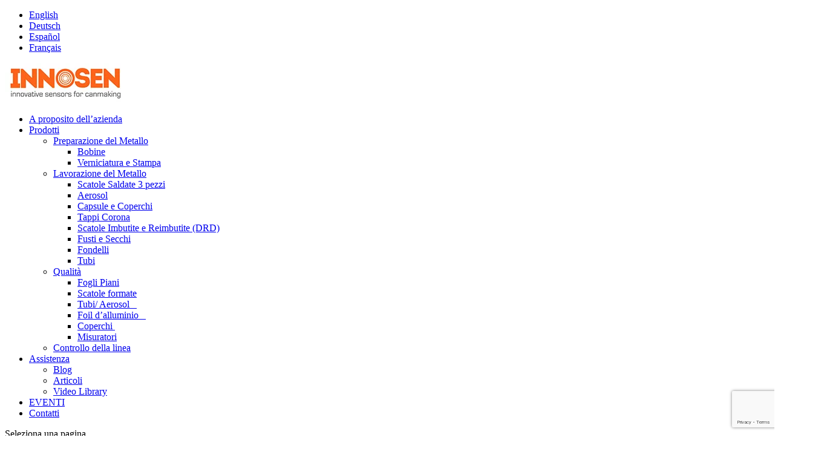

--- FILE ---
content_type: text/html; charset=utf-8
request_url: https://www.google.com/recaptcha/api2/anchor?ar=1&k=6LeC3IMUAAAAAAvU-sz2ou0E0oRibRC35x9wDt3E&co=aHR0cHM6Ly93d3cuaW5ub3Nlbi5jb206NDQz&hl=en&v=PoyoqOPhxBO7pBk68S4YbpHZ&size=invisible&anchor-ms=20000&execute-ms=30000&cb=12be0rxtlgvm
body_size: 48768
content:
<!DOCTYPE HTML><html dir="ltr" lang="en"><head><meta http-equiv="Content-Type" content="text/html; charset=UTF-8">
<meta http-equiv="X-UA-Compatible" content="IE=edge">
<title>reCAPTCHA</title>
<style type="text/css">
/* cyrillic-ext */
@font-face {
  font-family: 'Roboto';
  font-style: normal;
  font-weight: 400;
  font-stretch: 100%;
  src: url(//fonts.gstatic.com/s/roboto/v48/KFO7CnqEu92Fr1ME7kSn66aGLdTylUAMa3GUBHMdazTgWw.woff2) format('woff2');
  unicode-range: U+0460-052F, U+1C80-1C8A, U+20B4, U+2DE0-2DFF, U+A640-A69F, U+FE2E-FE2F;
}
/* cyrillic */
@font-face {
  font-family: 'Roboto';
  font-style: normal;
  font-weight: 400;
  font-stretch: 100%;
  src: url(//fonts.gstatic.com/s/roboto/v48/KFO7CnqEu92Fr1ME7kSn66aGLdTylUAMa3iUBHMdazTgWw.woff2) format('woff2');
  unicode-range: U+0301, U+0400-045F, U+0490-0491, U+04B0-04B1, U+2116;
}
/* greek-ext */
@font-face {
  font-family: 'Roboto';
  font-style: normal;
  font-weight: 400;
  font-stretch: 100%;
  src: url(//fonts.gstatic.com/s/roboto/v48/KFO7CnqEu92Fr1ME7kSn66aGLdTylUAMa3CUBHMdazTgWw.woff2) format('woff2');
  unicode-range: U+1F00-1FFF;
}
/* greek */
@font-face {
  font-family: 'Roboto';
  font-style: normal;
  font-weight: 400;
  font-stretch: 100%;
  src: url(//fonts.gstatic.com/s/roboto/v48/KFO7CnqEu92Fr1ME7kSn66aGLdTylUAMa3-UBHMdazTgWw.woff2) format('woff2');
  unicode-range: U+0370-0377, U+037A-037F, U+0384-038A, U+038C, U+038E-03A1, U+03A3-03FF;
}
/* math */
@font-face {
  font-family: 'Roboto';
  font-style: normal;
  font-weight: 400;
  font-stretch: 100%;
  src: url(//fonts.gstatic.com/s/roboto/v48/KFO7CnqEu92Fr1ME7kSn66aGLdTylUAMawCUBHMdazTgWw.woff2) format('woff2');
  unicode-range: U+0302-0303, U+0305, U+0307-0308, U+0310, U+0312, U+0315, U+031A, U+0326-0327, U+032C, U+032F-0330, U+0332-0333, U+0338, U+033A, U+0346, U+034D, U+0391-03A1, U+03A3-03A9, U+03B1-03C9, U+03D1, U+03D5-03D6, U+03F0-03F1, U+03F4-03F5, U+2016-2017, U+2034-2038, U+203C, U+2040, U+2043, U+2047, U+2050, U+2057, U+205F, U+2070-2071, U+2074-208E, U+2090-209C, U+20D0-20DC, U+20E1, U+20E5-20EF, U+2100-2112, U+2114-2115, U+2117-2121, U+2123-214F, U+2190, U+2192, U+2194-21AE, U+21B0-21E5, U+21F1-21F2, U+21F4-2211, U+2213-2214, U+2216-22FF, U+2308-230B, U+2310, U+2319, U+231C-2321, U+2336-237A, U+237C, U+2395, U+239B-23B7, U+23D0, U+23DC-23E1, U+2474-2475, U+25AF, U+25B3, U+25B7, U+25BD, U+25C1, U+25CA, U+25CC, U+25FB, U+266D-266F, U+27C0-27FF, U+2900-2AFF, U+2B0E-2B11, U+2B30-2B4C, U+2BFE, U+3030, U+FF5B, U+FF5D, U+1D400-1D7FF, U+1EE00-1EEFF;
}
/* symbols */
@font-face {
  font-family: 'Roboto';
  font-style: normal;
  font-weight: 400;
  font-stretch: 100%;
  src: url(//fonts.gstatic.com/s/roboto/v48/KFO7CnqEu92Fr1ME7kSn66aGLdTylUAMaxKUBHMdazTgWw.woff2) format('woff2');
  unicode-range: U+0001-000C, U+000E-001F, U+007F-009F, U+20DD-20E0, U+20E2-20E4, U+2150-218F, U+2190, U+2192, U+2194-2199, U+21AF, U+21E6-21F0, U+21F3, U+2218-2219, U+2299, U+22C4-22C6, U+2300-243F, U+2440-244A, U+2460-24FF, U+25A0-27BF, U+2800-28FF, U+2921-2922, U+2981, U+29BF, U+29EB, U+2B00-2BFF, U+4DC0-4DFF, U+FFF9-FFFB, U+10140-1018E, U+10190-1019C, U+101A0, U+101D0-101FD, U+102E0-102FB, U+10E60-10E7E, U+1D2C0-1D2D3, U+1D2E0-1D37F, U+1F000-1F0FF, U+1F100-1F1AD, U+1F1E6-1F1FF, U+1F30D-1F30F, U+1F315, U+1F31C, U+1F31E, U+1F320-1F32C, U+1F336, U+1F378, U+1F37D, U+1F382, U+1F393-1F39F, U+1F3A7-1F3A8, U+1F3AC-1F3AF, U+1F3C2, U+1F3C4-1F3C6, U+1F3CA-1F3CE, U+1F3D4-1F3E0, U+1F3ED, U+1F3F1-1F3F3, U+1F3F5-1F3F7, U+1F408, U+1F415, U+1F41F, U+1F426, U+1F43F, U+1F441-1F442, U+1F444, U+1F446-1F449, U+1F44C-1F44E, U+1F453, U+1F46A, U+1F47D, U+1F4A3, U+1F4B0, U+1F4B3, U+1F4B9, U+1F4BB, U+1F4BF, U+1F4C8-1F4CB, U+1F4D6, U+1F4DA, U+1F4DF, U+1F4E3-1F4E6, U+1F4EA-1F4ED, U+1F4F7, U+1F4F9-1F4FB, U+1F4FD-1F4FE, U+1F503, U+1F507-1F50B, U+1F50D, U+1F512-1F513, U+1F53E-1F54A, U+1F54F-1F5FA, U+1F610, U+1F650-1F67F, U+1F687, U+1F68D, U+1F691, U+1F694, U+1F698, U+1F6AD, U+1F6B2, U+1F6B9-1F6BA, U+1F6BC, U+1F6C6-1F6CF, U+1F6D3-1F6D7, U+1F6E0-1F6EA, U+1F6F0-1F6F3, U+1F6F7-1F6FC, U+1F700-1F7FF, U+1F800-1F80B, U+1F810-1F847, U+1F850-1F859, U+1F860-1F887, U+1F890-1F8AD, U+1F8B0-1F8BB, U+1F8C0-1F8C1, U+1F900-1F90B, U+1F93B, U+1F946, U+1F984, U+1F996, U+1F9E9, U+1FA00-1FA6F, U+1FA70-1FA7C, U+1FA80-1FA89, U+1FA8F-1FAC6, U+1FACE-1FADC, U+1FADF-1FAE9, U+1FAF0-1FAF8, U+1FB00-1FBFF;
}
/* vietnamese */
@font-face {
  font-family: 'Roboto';
  font-style: normal;
  font-weight: 400;
  font-stretch: 100%;
  src: url(//fonts.gstatic.com/s/roboto/v48/KFO7CnqEu92Fr1ME7kSn66aGLdTylUAMa3OUBHMdazTgWw.woff2) format('woff2');
  unicode-range: U+0102-0103, U+0110-0111, U+0128-0129, U+0168-0169, U+01A0-01A1, U+01AF-01B0, U+0300-0301, U+0303-0304, U+0308-0309, U+0323, U+0329, U+1EA0-1EF9, U+20AB;
}
/* latin-ext */
@font-face {
  font-family: 'Roboto';
  font-style: normal;
  font-weight: 400;
  font-stretch: 100%;
  src: url(//fonts.gstatic.com/s/roboto/v48/KFO7CnqEu92Fr1ME7kSn66aGLdTylUAMa3KUBHMdazTgWw.woff2) format('woff2');
  unicode-range: U+0100-02BA, U+02BD-02C5, U+02C7-02CC, U+02CE-02D7, U+02DD-02FF, U+0304, U+0308, U+0329, U+1D00-1DBF, U+1E00-1E9F, U+1EF2-1EFF, U+2020, U+20A0-20AB, U+20AD-20C0, U+2113, U+2C60-2C7F, U+A720-A7FF;
}
/* latin */
@font-face {
  font-family: 'Roboto';
  font-style: normal;
  font-weight: 400;
  font-stretch: 100%;
  src: url(//fonts.gstatic.com/s/roboto/v48/KFO7CnqEu92Fr1ME7kSn66aGLdTylUAMa3yUBHMdazQ.woff2) format('woff2');
  unicode-range: U+0000-00FF, U+0131, U+0152-0153, U+02BB-02BC, U+02C6, U+02DA, U+02DC, U+0304, U+0308, U+0329, U+2000-206F, U+20AC, U+2122, U+2191, U+2193, U+2212, U+2215, U+FEFF, U+FFFD;
}
/* cyrillic-ext */
@font-face {
  font-family: 'Roboto';
  font-style: normal;
  font-weight: 500;
  font-stretch: 100%;
  src: url(//fonts.gstatic.com/s/roboto/v48/KFO7CnqEu92Fr1ME7kSn66aGLdTylUAMa3GUBHMdazTgWw.woff2) format('woff2');
  unicode-range: U+0460-052F, U+1C80-1C8A, U+20B4, U+2DE0-2DFF, U+A640-A69F, U+FE2E-FE2F;
}
/* cyrillic */
@font-face {
  font-family: 'Roboto';
  font-style: normal;
  font-weight: 500;
  font-stretch: 100%;
  src: url(//fonts.gstatic.com/s/roboto/v48/KFO7CnqEu92Fr1ME7kSn66aGLdTylUAMa3iUBHMdazTgWw.woff2) format('woff2');
  unicode-range: U+0301, U+0400-045F, U+0490-0491, U+04B0-04B1, U+2116;
}
/* greek-ext */
@font-face {
  font-family: 'Roboto';
  font-style: normal;
  font-weight: 500;
  font-stretch: 100%;
  src: url(//fonts.gstatic.com/s/roboto/v48/KFO7CnqEu92Fr1ME7kSn66aGLdTylUAMa3CUBHMdazTgWw.woff2) format('woff2');
  unicode-range: U+1F00-1FFF;
}
/* greek */
@font-face {
  font-family: 'Roboto';
  font-style: normal;
  font-weight: 500;
  font-stretch: 100%;
  src: url(//fonts.gstatic.com/s/roboto/v48/KFO7CnqEu92Fr1ME7kSn66aGLdTylUAMa3-UBHMdazTgWw.woff2) format('woff2');
  unicode-range: U+0370-0377, U+037A-037F, U+0384-038A, U+038C, U+038E-03A1, U+03A3-03FF;
}
/* math */
@font-face {
  font-family: 'Roboto';
  font-style: normal;
  font-weight: 500;
  font-stretch: 100%;
  src: url(//fonts.gstatic.com/s/roboto/v48/KFO7CnqEu92Fr1ME7kSn66aGLdTylUAMawCUBHMdazTgWw.woff2) format('woff2');
  unicode-range: U+0302-0303, U+0305, U+0307-0308, U+0310, U+0312, U+0315, U+031A, U+0326-0327, U+032C, U+032F-0330, U+0332-0333, U+0338, U+033A, U+0346, U+034D, U+0391-03A1, U+03A3-03A9, U+03B1-03C9, U+03D1, U+03D5-03D6, U+03F0-03F1, U+03F4-03F5, U+2016-2017, U+2034-2038, U+203C, U+2040, U+2043, U+2047, U+2050, U+2057, U+205F, U+2070-2071, U+2074-208E, U+2090-209C, U+20D0-20DC, U+20E1, U+20E5-20EF, U+2100-2112, U+2114-2115, U+2117-2121, U+2123-214F, U+2190, U+2192, U+2194-21AE, U+21B0-21E5, U+21F1-21F2, U+21F4-2211, U+2213-2214, U+2216-22FF, U+2308-230B, U+2310, U+2319, U+231C-2321, U+2336-237A, U+237C, U+2395, U+239B-23B7, U+23D0, U+23DC-23E1, U+2474-2475, U+25AF, U+25B3, U+25B7, U+25BD, U+25C1, U+25CA, U+25CC, U+25FB, U+266D-266F, U+27C0-27FF, U+2900-2AFF, U+2B0E-2B11, U+2B30-2B4C, U+2BFE, U+3030, U+FF5B, U+FF5D, U+1D400-1D7FF, U+1EE00-1EEFF;
}
/* symbols */
@font-face {
  font-family: 'Roboto';
  font-style: normal;
  font-weight: 500;
  font-stretch: 100%;
  src: url(//fonts.gstatic.com/s/roboto/v48/KFO7CnqEu92Fr1ME7kSn66aGLdTylUAMaxKUBHMdazTgWw.woff2) format('woff2');
  unicode-range: U+0001-000C, U+000E-001F, U+007F-009F, U+20DD-20E0, U+20E2-20E4, U+2150-218F, U+2190, U+2192, U+2194-2199, U+21AF, U+21E6-21F0, U+21F3, U+2218-2219, U+2299, U+22C4-22C6, U+2300-243F, U+2440-244A, U+2460-24FF, U+25A0-27BF, U+2800-28FF, U+2921-2922, U+2981, U+29BF, U+29EB, U+2B00-2BFF, U+4DC0-4DFF, U+FFF9-FFFB, U+10140-1018E, U+10190-1019C, U+101A0, U+101D0-101FD, U+102E0-102FB, U+10E60-10E7E, U+1D2C0-1D2D3, U+1D2E0-1D37F, U+1F000-1F0FF, U+1F100-1F1AD, U+1F1E6-1F1FF, U+1F30D-1F30F, U+1F315, U+1F31C, U+1F31E, U+1F320-1F32C, U+1F336, U+1F378, U+1F37D, U+1F382, U+1F393-1F39F, U+1F3A7-1F3A8, U+1F3AC-1F3AF, U+1F3C2, U+1F3C4-1F3C6, U+1F3CA-1F3CE, U+1F3D4-1F3E0, U+1F3ED, U+1F3F1-1F3F3, U+1F3F5-1F3F7, U+1F408, U+1F415, U+1F41F, U+1F426, U+1F43F, U+1F441-1F442, U+1F444, U+1F446-1F449, U+1F44C-1F44E, U+1F453, U+1F46A, U+1F47D, U+1F4A3, U+1F4B0, U+1F4B3, U+1F4B9, U+1F4BB, U+1F4BF, U+1F4C8-1F4CB, U+1F4D6, U+1F4DA, U+1F4DF, U+1F4E3-1F4E6, U+1F4EA-1F4ED, U+1F4F7, U+1F4F9-1F4FB, U+1F4FD-1F4FE, U+1F503, U+1F507-1F50B, U+1F50D, U+1F512-1F513, U+1F53E-1F54A, U+1F54F-1F5FA, U+1F610, U+1F650-1F67F, U+1F687, U+1F68D, U+1F691, U+1F694, U+1F698, U+1F6AD, U+1F6B2, U+1F6B9-1F6BA, U+1F6BC, U+1F6C6-1F6CF, U+1F6D3-1F6D7, U+1F6E0-1F6EA, U+1F6F0-1F6F3, U+1F6F7-1F6FC, U+1F700-1F7FF, U+1F800-1F80B, U+1F810-1F847, U+1F850-1F859, U+1F860-1F887, U+1F890-1F8AD, U+1F8B0-1F8BB, U+1F8C0-1F8C1, U+1F900-1F90B, U+1F93B, U+1F946, U+1F984, U+1F996, U+1F9E9, U+1FA00-1FA6F, U+1FA70-1FA7C, U+1FA80-1FA89, U+1FA8F-1FAC6, U+1FACE-1FADC, U+1FADF-1FAE9, U+1FAF0-1FAF8, U+1FB00-1FBFF;
}
/* vietnamese */
@font-face {
  font-family: 'Roboto';
  font-style: normal;
  font-weight: 500;
  font-stretch: 100%;
  src: url(//fonts.gstatic.com/s/roboto/v48/KFO7CnqEu92Fr1ME7kSn66aGLdTylUAMa3OUBHMdazTgWw.woff2) format('woff2');
  unicode-range: U+0102-0103, U+0110-0111, U+0128-0129, U+0168-0169, U+01A0-01A1, U+01AF-01B0, U+0300-0301, U+0303-0304, U+0308-0309, U+0323, U+0329, U+1EA0-1EF9, U+20AB;
}
/* latin-ext */
@font-face {
  font-family: 'Roboto';
  font-style: normal;
  font-weight: 500;
  font-stretch: 100%;
  src: url(//fonts.gstatic.com/s/roboto/v48/KFO7CnqEu92Fr1ME7kSn66aGLdTylUAMa3KUBHMdazTgWw.woff2) format('woff2');
  unicode-range: U+0100-02BA, U+02BD-02C5, U+02C7-02CC, U+02CE-02D7, U+02DD-02FF, U+0304, U+0308, U+0329, U+1D00-1DBF, U+1E00-1E9F, U+1EF2-1EFF, U+2020, U+20A0-20AB, U+20AD-20C0, U+2113, U+2C60-2C7F, U+A720-A7FF;
}
/* latin */
@font-face {
  font-family: 'Roboto';
  font-style: normal;
  font-weight: 500;
  font-stretch: 100%;
  src: url(//fonts.gstatic.com/s/roboto/v48/KFO7CnqEu92Fr1ME7kSn66aGLdTylUAMa3yUBHMdazQ.woff2) format('woff2');
  unicode-range: U+0000-00FF, U+0131, U+0152-0153, U+02BB-02BC, U+02C6, U+02DA, U+02DC, U+0304, U+0308, U+0329, U+2000-206F, U+20AC, U+2122, U+2191, U+2193, U+2212, U+2215, U+FEFF, U+FFFD;
}
/* cyrillic-ext */
@font-face {
  font-family: 'Roboto';
  font-style: normal;
  font-weight: 900;
  font-stretch: 100%;
  src: url(//fonts.gstatic.com/s/roboto/v48/KFO7CnqEu92Fr1ME7kSn66aGLdTylUAMa3GUBHMdazTgWw.woff2) format('woff2');
  unicode-range: U+0460-052F, U+1C80-1C8A, U+20B4, U+2DE0-2DFF, U+A640-A69F, U+FE2E-FE2F;
}
/* cyrillic */
@font-face {
  font-family: 'Roboto';
  font-style: normal;
  font-weight: 900;
  font-stretch: 100%;
  src: url(//fonts.gstatic.com/s/roboto/v48/KFO7CnqEu92Fr1ME7kSn66aGLdTylUAMa3iUBHMdazTgWw.woff2) format('woff2');
  unicode-range: U+0301, U+0400-045F, U+0490-0491, U+04B0-04B1, U+2116;
}
/* greek-ext */
@font-face {
  font-family: 'Roboto';
  font-style: normal;
  font-weight: 900;
  font-stretch: 100%;
  src: url(//fonts.gstatic.com/s/roboto/v48/KFO7CnqEu92Fr1ME7kSn66aGLdTylUAMa3CUBHMdazTgWw.woff2) format('woff2');
  unicode-range: U+1F00-1FFF;
}
/* greek */
@font-face {
  font-family: 'Roboto';
  font-style: normal;
  font-weight: 900;
  font-stretch: 100%;
  src: url(//fonts.gstatic.com/s/roboto/v48/KFO7CnqEu92Fr1ME7kSn66aGLdTylUAMa3-UBHMdazTgWw.woff2) format('woff2');
  unicode-range: U+0370-0377, U+037A-037F, U+0384-038A, U+038C, U+038E-03A1, U+03A3-03FF;
}
/* math */
@font-face {
  font-family: 'Roboto';
  font-style: normal;
  font-weight: 900;
  font-stretch: 100%;
  src: url(//fonts.gstatic.com/s/roboto/v48/KFO7CnqEu92Fr1ME7kSn66aGLdTylUAMawCUBHMdazTgWw.woff2) format('woff2');
  unicode-range: U+0302-0303, U+0305, U+0307-0308, U+0310, U+0312, U+0315, U+031A, U+0326-0327, U+032C, U+032F-0330, U+0332-0333, U+0338, U+033A, U+0346, U+034D, U+0391-03A1, U+03A3-03A9, U+03B1-03C9, U+03D1, U+03D5-03D6, U+03F0-03F1, U+03F4-03F5, U+2016-2017, U+2034-2038, U+203C, U+2040, U+2043, U+2047, U+2050, U+2057, U+205F, U+2070-2071, U+2074-208E, U+2090-209C, U+20D0-20DC, U+20E1, U+20E5-20EF, U+2100-2112, U+2114-2115, U+2117-2121, U+2123-214F, U+2190, U+2192, U+2194-21AE, U+21B0-21E5, U+21F1-21F2, U+21F4-2211, U+2213-2214, U+2216-22FF, U+2308-230B, U+2310, U+2319, U+231C-2321, U+2336-237A, U+237C, U+2395, U+239B-23B7, U+23D0, U+23DC-23E1, U+2474-2475, U+25AF, U+25B3, U+25B7, U+25BD, U+25C1, U+25CA, U+25CC, U+25FB, U+266D-266F, U+27C0-27FF, U+2900-2AFF, U+2B0E-2B11, U+2B30-2B4C, U+2BFE, U+3030, U+FF5B, U+FF5D, U+1D400-1D7FF, U+1EE00-1EEFF;
}
/* symbols */
@font-face {
  font-family: 'Roboto';
  font-style: normal;
  font-weight: 900;
  font-stretch: 100%;
  src: url(//fonts.gstatic.com/s/roboto/v48/KFO7CnqEu92Fr1ME7kSn66aGLdTylUAMaxKUBHMdazTgWw.woff2) format('woff2');
  unicode-range: U+0001-000C, U+000E-001F, U+007F-009F, U+20DD-20E0, U+20E2-20E4, U+2150-218F, U+2190, U+2192, U+2194-2199, U+21AF, U+21E6-21F0, U+21F3, U+2218-2219, U+2299, U+22C4-22C6, U+2300-243F, U+2440-244A, U+2460-24FF, U+25A0-27BF, U+2800-28FF, U+2921-2922, U+2981, U+29BF, U+29EB, U+2B00-2BFF, U+4DC0-4DFF, U+FFF9-FFFB, U+10140-1018E, U+10190-1019C, U+101A0, U+101D0-101FD, U+102E0-102FB, U+10E60-10E7E, U+1D2C0-1D2D3, U+1D2E0-1D37F, U+1F000-1F0FF, U+1F100-1F1AD, U+1F1E6-1F1FF, U+1F30D-1F30F, U+1F315, U+1F31C, U+1F31E, U+1F320-1F32C, U+1F336, U+1F378, U+1F37D, U+1F382, U+1F393-1F39F, U+1F3A7-1F3A8, U+1F3AC-1F3AF, U+1F3C2, U+1F3C4-1F3C6, U+1F3CA-1F3CE, U+1F3D4-1F3E0, U+1F3ED, U+1F3F1-1F3F3, U+1F3F5-1F3F7, U+1F408, U+1F415, U+1F41F, U+1F426, U+1F43F, U+1F441-1F442, U+1F444, U+1F446-1F449, U+1F44C-1F44E, U+1F453, U+1F46A, U+1F47D, U+1F4A3, U+1F4B0, U+1F4B3, U+1F4B9, U+1F4BB, U+1F4BF, U+1F4C8-1F4CB, U+1F4D6, U+1F4DA, U+1F4DF, U+1F4E3-1F4E6, U+1F4EA-1F4ED, U+1F4F7, U+1F4F9-1F4FB, U+1F4FD-1F4FE, U+1F503, U+1F507-1F50B, U+1F50D, U+1F512-1F513, U+1F53E-1F54A, U+1F54F-1F5FA, U+1F610, U+1F650-1F67F, U+1F687, U+1F68D, U+1F691, U+1F694, U+1F698, U+1F6AD, U+1F6B2, U+1F6B9-1F6BA, U+1F6BC, U+1F6C6-1F6CF, U+1F6D3-1F6D7, U+1F6E0-1F6EA, U+1F6F0-1F6F3, U+1F6F7-1F6FC, U+1F700-1F7FF, U+1F800-1F80B, U+1F810-1F847, U+1F850-1F859, U+1F860-1F887, U+1F890-1F8AD, U+1F8B0-1F8BB, U+1F8C0-1F8C1, U+1F900-1F90B, U+1F93B, U+1F946, U+1F984, U+1F996, U+1F9E9, U+1FA00-1FA6F, U+1FA70-1FA7C, U+1FA80-1FA89, U+1FA8F-1FAC6, U+1FACE-1FADC, U+1FADF-1FAE9, U+1FAF0-1FAF8, U+1FB00-1FBFF;
}
/* vietnamese */
@font-face {
  font-family: 'Roboto';
  font-style: normal;
  font-weight: 900;
  font-stretch: 100%;
  src: url(//fonts.gstatic.com/s/roboto/v48/KFO7CnqEu92Fr1ME7kSn66aGLdTylUAMa3OUBHMdazTgWw.woff2) format('woff2');
  unicode-range: U+0102-0103, U+0110-0111, U+0128-0129, U+0168-0169, U+01A0-01A1, U+01AF-01B0, U+0300-0301, U+0303-0304, U+0308-0309, U+0323, U+0329, U+1EA0-1EF9, U+20AB;
}
/* latin-ext */
@font-face {
  font-family: 'Roboto';
  font-style: normal;
  font-weight: 900;
  font-stretch: 100%;
  src: url(//fonts.gstatic.com/s/roboto/v48/KFO7CnqEu92Fr1ME7kSn66aGLdTylUAMa3KUBHMdazTgWw.woff2) format('woff2');
  unicode-range: U+0100-02BA, U+02BD-02C5, U+02C7-02CC, U+02CE-02D7, U+02DD-02FF, U+0304, U+0308, U+0329, U+1D00-1DBF, U+1E00-1E9F, U+1EF2-1EFF, U+2020, U+20A0-20AB, U+20AD-20C0, U+2113, U+2C60-2C7F, U+A720-A7FF;
}
/* latin */
@font-face {
  font-family: 'Roboto';
  font-style: normal;
  font-weight: 900;
  font-stretch: 100%;
  src: url(//fonts.gstatic.com/s/roboto/v48/KFO7CnqEu92Fr1ME7kSn66aGLdTylUAMa3yUBHMdazQ.woff2) format('woff2');
  unicode-range: U+0000-00FF, U+0131, U+0152-0153, U+02BB-02BC, U+02C6, U+02DA, U+02DC, U+0304, U+0308, U+0329, U+2000-206F, U+20AC, U+2122, U+2191, U+2193, U+2212, U+2215, U+FEFF, U+FFFD;
}

</style>
<link rel="stylesheet" type="text/css" href="https://www.gstatic.com/recaptcha/releases/PoyoqOPhxBO7pBk68S4YbpHZ/styles__ltr.css">
<script nonce="mc8mw9PNDBPt1A85ZGvUiw" type="text/javascript">window['__recaptcha_api'] = 'https://www.google.com/recaptcha/api2/';</script>
<script type="text/javascript" src="https://www.gstatic.com/recaptcha/releases/PoyoqOPhxBO7pBk68S4YbpHZ/recaptcha__en.js" nonce="mc8mw9PNDBPt1A85ZGvUiw">
      
    </script></head>
<body><div id="rc-anchor-alert" class="rc-anchor-alert"></div>
<input type="hidden" id="recaptcha-token" value="[base64]">
<script type="text/javascript" nonce="mc8mw9PNDBPt1A85ZGvUiw">
      recaptcha.anchor.Main.init("[\x22ainput\x22,[\x22bgdata\x22,\x22\x22,\[base64]/[base64]/MjU1Ong/[base64]/[base64]/[base64]/[base64]/[base64]/[base64]/[base64]/[base64]/[base64]/[base64]/[base64]/[base64]/[base64]/[base64]/[base64]\\u003d\x22,\[base64]\x22,\[base64]/[base64]/CrcK/wqzDp8ODcCFzwoLCpms/VMO9OwNEw49SwqHCj07ChmjDsUzCjcOnwosEw4prwqHCgMOaV8OIdAPCh8K4wqY7w5JWw7dZw59Rw4QTwqRaw5QrBUJXw4I2G2Uedy/[base64]/aBPCtMKfw6s6woTCn8KOwowiwqtjw4p5DMKvw4M0W8Kjw4AdPXHDvTtOMDjCkFvCkAoHw5vCiR7DgsKEw4rCkh8qU8KkZVcJfsOdccO6wofDtcO3w5Igw5vCnsO1WHzDnFNLwo3Do253RMK4woNWwpvCjT/[base64]/[base64]/[base64]/DpcKhw5bCp8KMQCLCr8K5MMKDw7IwJ3RCIS/[base64]/CqRZydcKlwozDhcOVwoAKw5tTS8Odw5BQA8O0asOAwpPCpBs/wpvCgcO2CMKCwqNFAEEYwr5ww7XCscObwqHCuArCnsO+bF7DpMOcwonCtmItw4YXwp1JS8KJw7M/wqfChyY4Xitrwp/DgGLCsG9bwpcEw7rDscOBCMKFwq9cw6AwLsO2wqQ3w6MTw67DgQ3CiMKkw7oESxwzwpk0B1/[base64]/[base64]/DjcK9CiDChijCssKiFh3DpsOWw6fChG5gGMOaVSPDq8KoaMO9dMKWw5E2wqJcwozCucKEwqnCuMK/wr8kwrnCt8O5wp3DuEHDgnVQRjpGYRxIw6pxA8Odwo1XworDqictI3jCqVAiw4Y1wrxPw5HDsQDCrGAew4HCkWsQwpHDtRzDvVNxwrdow6wqw74zTVbCgcKHUcOKwrjCm8OpwqxUwrVMRg4oDCpicE/Cqls0b8OQwrLCtyUkFyrDjy8GbMKuw6jCksKZSsKXw7hgw4x/wrnCt0RLw7J4HxNQay92IcO/[base64]/Ctwkew7Agw4RLw6MBwoLCknHCogTDkMKDTwnCm8OrfnDDr8KZMXbDicKWbmBWVnJ9w6vDvBIfwqgGw6hvw546w7JJcwPChHktG8Kcwr/CtsOuYMKvVC3DvEA1w74uwojCisOLY1xtw5DDq8KaBETDocKnw6nDpW7DqsKvwpsSasKfwo9HIDvDqMKuw4TCiBnClXHDoMKTJybCs8KFWiHCv8KEw4omwobCrSpbwrjCuF/[base64]/woHDtUHCmXd7esO1Ui5fw43DlG4gw5ItCMKcw7fCgcOmCsKMw4fDnXzDnGxSw4ltwonDhsOTwph/WMKow5LDgcKFw6IGI8OvesOnMA/CumPChsK+w5JRTMOaPcK/w5EDCMKowo7CgQIXwrzDkAvDvlgoTxcIwqMveMOhwqPDrn/CisKtwozCjlVeIMOQHsKYSUPCpiHClCNpAgvDpA1hPMOYUCnDvMOtw45hNGfDk1TDjSPCpMK2MMKOOcOPw6jDmcOZw6INI0EvwpvDs8OBJMOZDAArw7wuw6vDmyg5w7/ChcKzwqLCusK0w40TClBFNsOnesOjw7rCjcKJJxbDucOKw64/b8KcwrtGw7cnw7XCh8OZa8KQD2BmVMKgZ17Cs8OHKH1Rw78Lw6JIIMOTXcKnQwtWw5Mfw6HCn8Kwai7DvMKXwofDoW0IX8OHbEADPcOKOj/CkcOYVsKnfMO2A2LCnybChMOlY0wYdw1rwoI3bQtPw5TCnzXClRTDpSvCvClAFcOcHVg5w6guwovDhcKaw5fDjMKtZx5Qw7zDkDdOw50mYCYJRjvDmhXCnEbDrMOxwrMBwoXDksOjwqxoJTscTcOOw4nCmgjDp0bCvMKHZMKkwqTDlnHDoMKAesKBw5IzQUF/JsKYw7J4DUzDrMOcH8ODw4rDtmVuWijCqWQJwqp5wq/[base64]/DkcOyC8OZHnzCh3ktTkEOScOyeMKjwoAHFsO2wrXChhUlw6jCvsOaw6PDmMKTw6LChcKHd8OEWcOxw5VaZ8KHw71JJcOEw5/[base64]/DvcKNYFvCuitJw4/DhsKcCUjDssOBwr4+wqkiMsKndMKISmnCi3LDmmY7w7VUP3HCrsOJwovCrMOqw7DCmcOpwpAAwoRdwqjDpMKbwp7CvcOxwrNsw7XDgBfCp0Ikw5TCsMKDwq/DhsKhwonCh8OqAm7Ck8K5YV4LLcKyF8KJKzDCjMK9w5lBw63Cu8Oow4HCizECUMKrLMOiwoLCg8K4bgzCrisDw6TCosK7w7fDscKywpN+woAKwrHCg8OHw5DDsMOYIcOwQmPDtMKJNcORS2fDoMOjI3jCtMOtf0bCpsK1bsOeYsOiwqgkw5FJwrs0wo/DsRXDhMOKSsKSwqnDtBXDhDQVITDCmn47XHXDgRjCnk/DsTbDvMK8w6d1w4DCl8Obwp4kw6AOdE8WwqsFFMOTasOINcKtwosCwrtIw6/Dik3DgMKOFMKow6/CncOFwqVGHHLCrR3CmcOzwqTDnQkGLAVGwo5WJMOXw6MjfMOuwqRGwph7V8OTHSBuwrnDssKSAcOXw45zOhrCiTzDlAbDo39eUw3CsC3Dn8KVSwUew4NGw4jCtRpbbwEtcMKTJTnClsOSc8Ogwqw0TMKzw41wwr7DksOSwrwhw5JCw6UhU8Kiw5AzKnzDtC0Cwos/w6nCm8OZIjcIU8OSMRzDjnzCmxhcCw01wrVVwqDDmSrDjDLDnXFTwpXCjkjCgE5cwpNWw4DChDPCj8Kjw4AaUmg+EcKbw4vCtMORwrXClcOYw4LDpXp+cMK5wrkhw5zCssKtDXQhwqXDoxZ+fsKuw7/[base64]/CqcKowrPCssK+NcOKOMOKAE/CtmgEbMK4wpLDqcKiwobDn8KOw792wrp6w5/DkMKaScKVwpbCvU3CmcKGZXnDm8O9wrA3PQfCrsKCBMOwJ8K3w6PCuMKtQg7CoBTClsKJw5dhwrJZw4pgZlx4OQkvw4fCmhbDrFh8UjcTw7ppc1M7F8OhZGV5w6Z3TCgpw7UpfcKpLcKcOj3ClVLDusOdw4vDj2vCh8ORFhIxPWfCnsK4w7HDtMKDQ8OWA8O/w6/Cr13Du8KaBhXCpcKjHcOAwonDn8OdHjTCmzTColzDlsODU8OWQ8OJV8OEwqM3RcK2wqLDm8OqSCnClR0+wqnClg9wwqdyw6jDjsKgw4YAKcONwr/DlUvDsGTDuMKTLV1YRMO3w4PDrMOBPENyw6HCvMK5wrBgAMOew6jDjFZQw5HDpAkywrzDqjUlwqthE8Kiwqo7w4d0CsOmZGTCvhJCYsK+w5nCpMOmw43Cv8Ojw4V/cBrCosOOwpfCtmgXcsO9wrVFUcOawoVSTsO5woHDuFEywp4ywqzCsHx0T8Obw67DtsO4JsOKwofDlMKpYcOywp/ClzBweG4HSyvCpsO2wrZUMsO0BEdUw6/DunvDvQ/[base64]/CsA7DkR8ke8KXwqvDgMKrw7wVcsOsBcOQw6TCm8K3KXvDt8ONwr05wrV/[base64]/w5LCoHoKw7kcPsK6cwXCosKhw5cURMOif0PDo2gmfnhoesKowotAaSPCkHHDmQh0PVlkfWnDtsOMwo3DokLCqgV0NiB+wro5L3E9w7HCq8KPwqBlw7V/w67Dt8KGwoAOw74xwqLDpz7CsjLCoMKHwrrDpDrDj1LDncOawrgqwoBewr9gN8ORw4zDny8VecKBw78CVMK6AcK2ScK/[base64]/CgMKvR8OEwpvCq8OrUkLDqzvDlQ/[base64]/wqBNLgvDq8OdJw3DrMKJL8OWwoHDni5TeMKuwrRJw5A/w6JRwrobBE7DjTbDpcKpBsODw5oNcsK5w7PClsKDwq12wrgAX2NIwpDCoMKlHQNOE1HCj8Oqwrkew6QwBiYLw7PCrsOkwqbDqU/Dk8Ovw5UJLsONRnx2ACNgw4bDmX3CmMOAd8OkwpU5w6l/w6sYc3/CmlwtLHEAIVvCgAvDr8OQwr88w57Ci8OMHcOSw50zwo3DklnDkCHDoyZoYi5nH8OePG18wqzCjFJxK8KUw6x6SXDDsmAQw60Tw6lhMiXDshw2w7fDoMKjwrcrP8KOw7EKVRvDrRRaZ3RSwqPDqMKaZWA+w7DDhsKrw5/Ci8KoDsKHw4vDkMOEw7VTw4HCmsO8w6UnwpvCqcONw57DmxBtwrPCtjHDqsKJM1rCkhPDglbCpDhEF8KRElPCtTZMw4Q4w69dwpvDi2MTwptuw7bDr8Klw7xow5/DgMKcFmtQJMKndMOFRcKvwpXChF/DoynChyciwrfCsErDtU4dR8KAw7/Cp8KAw5nCmcOVw47CjsOHdcKywp3Di1zDjwXDmsOLasKDB8KLYihMw7zCjk/Dk8OTGsONQsKHGwUyR8O3G8OuJwLDkz8GcMKqwrHCrMO0w7/[base64]/CgFM3NcOGY2LDncOMwpfCqg/CrGjDtMO8w6TCgHsJTMKuE2HCkjTDkMKBw71Nwp3DmcOwwo0QTVHDhSUbwqEjLcO9an9+UsKqwoZLQsO/wrfDo8OPLm3CjcKgw5jCsBfDhcKDw5/Dr8K3wo08wqtAT1pkw6DCpBdjS8Knw6/[base64]/CncKWwrxGwqfDqcKyw4fDh8OJPAA1wpB3w7ogBgNDw6AdfsOgPMOXwq5iwpRYwpnCo8KAwocAccKRwrPCmsKGMWLDkcKZSnVsw7RHPG/[base64]/Cr8OjK8KWw6xvecKaw5RzWcKQwowtCknCs8OSwo3DsMOnw7IhDh1Swq3Cm2M8XSHDpAEIw4hQwqLDnyl8wrF/Qj5Sw4IpwrfDqsK/w53DmwNpwpMFCMKOw7kFRsKswqLDusKJb8Knw7IBWV0Yw4DDlcOsMT7Dq8Kiw6Z0w7rDnEA8wrFFScKNwrbCucKpDcKfBTzCsVY8YQ/DlsO4U2zDghfDu8KawozCtMO5w6w2WTPCsm/CugAvwqF9EsKcJ8KKCEzDmsOhwooMwpg/[base64]/w5zDnWUVwp3DhcO7w7kMwr4dw5XCncKxMS0/D1TDtHFWU8OWJ8OhdHnCnMOmHA55w4TDu8Oew7bCnCXDpsKGTlYBwo5MwpbCvUvDq8O3w6DCrsKhwovDmcK1wqhPbMKVGmNYwpgcDENuw4sYwq/CqMOewrJqCcKpLsOgAsKZFX/Ci0jDoRYtw5XChsObYA8NR0jDn2wccUTCtsKkYHXCoDfDlirCo3QOwp09bjPDiMOMbcKMw4TCr8Kaw5TCi1MPIMKsWxXCtMK7wrHCtx/Cm0TCqsOsZMObZcK5w78fwo/CiAlsNiZgwqNLwphqLkVVUXokw6M6w6Fuw5PDuxwqKHbCocKHwrtWwpI1w7/CkcO0wp/Dp8KIVcO/dBsww5RUwrsyw5Eyw5xDwqvChz7DuH3CiMODw6ZFHU5zwrvDr8OjeMOfWVcBwp0kJTskRcOucTkiGMKIIMKywpPDpMKVXj/DlsOhHVByQXkJwq/[base64]/AygEwosOwpE9w5cowo/Dsj/[base64]/w7NAbcKPZAR2w6XChmjChcOaN1PCuwrCtiprwpfDpGLCssOQwqjCiwNHdsKbVsKMw7FnasKTw7MBSsKSwoHCvCAlYDtjDUHDrE5mwoQFbAU7XCIXw7ADwo7DrzhPKcOfawfDrQLCkkTDmsKLbMK8w5RMYzg8wpY+d3chY8OSV2MrwqnDtwBAwrNxb8KjPyEAUcOKwr/DqsOrwonChMO1RMOJwrYsUMKCw53DnsOSwo3Dg2USXBbDjGU5wpPCsUzDtD0twodzK8OxwrHCjcOGw6PCoMKPEHTDvn83wqDDtsK8DsOFwq9Ow6/[base64]/SsK5wpBEw7LDhkXDhsOMI8KPSlrDlm7DmsOsE8OCMUUtw7kTNMOlwr0FT8OZIjItwqvCsMOOwrZzwocjU0zDi38FwqLDq8K1wqDCpcKDwoJ7NC7CrMKOBygMw5fDoMKHBnU4BcOdwrnCrD/DocOiA0UowrfCpsKnGcOma3PChcOBw4PDgcKxwq/Djz1mw7VeZwkXw6N2VUUaF3nDl8OFGWDCsmfChk7Cn8OVJxTCkMKaK2vCkm3CoSJQGMOew7LChUDDpw0kE3vDhl/DmcK6w6c3KEAsVsOvQcOUwpbCksOKehTDugLChMKwP8Ocw43CjsKdcjHDtU/DgBtSwqnCpcOtOsOvfDFgfmHCu8KTA8OdNMK5PHfCtsK1dsKzWhPCqSDDrMO6KMK+wqspwrzCm8OKw6HDnRMLYFfDmEEMwp7Cu8KIVMK/wrHDjRjCjcKAwrXDqMKKJEfCv8ObIkVgwo03AyDDp8OJw77DrcKEHHVEw48lw7zDuFlvw6MxTUrCkSpRw6/[base64]/w7QeSsOcw68kwrHDh8OBPMOiGCV2S0PCu8KONSpzb8KHwrgYHsOWw7DDt3U0c8K8CsOcw7vDlTjDvcOWw5olLcKYw5nDny5xwo/DssOOwpYwDQdgcMOSWRHCikoNwpMKw5fCkAXCqgPDgsKmw6spwpHDs3XDjMK5w4LChyzDo8KtbMO+w5dTTHrCisKoTGEHwrY6w5TDmcKWw7/Cp8OASMK5w5txWiHDjsOmD8O5a8OKVsOdwpnCtRPDmsKFw4XCq3h0FnJZw41gf1TCrsKRDCpYH0Ibw6Fnw7/DjMOeczHDgsOySTrCucOow4XCg3PCksKaUsOBbsOvwqFiwooLw7XCrgfCmXbCqsKtw7tfA197JsOWwonChXDDu8KULgvDiVNpwpDCk8OHwqg6w6bCrsOVwqTCkArDjlhnDU/CsEYlIcKyesOlw5EuZcK2EcOlJ3oGw5LDs8O4PzzDksKaw6UPDHfDocOtwp1KwpdycsOmA8KeTQTChVI/K8Knw63ClyBsQcK2FMK6w7doYMOTwpFVRSsrw6grAl7DqsOpw7B4PDjDpXFOASXDqSsOVsOcwpfDox87w5nCh8Kqw5QSDsKJw6HDr8OMBsOyw7/DuDzDnwx+UcKSwqoRw5leN8Kcwos6SsKvw5DDnlxvHj3DiicScmtQw47CuHrCiMKdw4fDoTBxY8KDR1/CrgvDkgjCkFrDginDlsO/w77ChSIkwqkVFsOqwo/CjFbCscOOK8OKw47DqQQGNVXDlcKAw6jDrkMqbXLDq8KQIMOjw7R3worDrMKbXVfCrD3DlTXCnsKfworDk2dvUMOqMsODAsKewoZlwpzCgE/DlcOkw5M/IMKsYcKFcsKSW8Klw6tcw69XwrR7TcOCwpXDisKEw6RpworDoMOnw40Iwo8QwpMdw5HDvXFjw6wlwrXDgcK/wpnCljDCkgHCjx/DnDnDkMOmwp/DmsKpwp9DZwAZAlBMZmnCmSjDoMOowqnDl8K1WsOpw5FWLTfCshsrDQfDqk1EasO0KsO+KQjDj3LDnyzDhHzDowfDvcOXN2sswq/DjMOUMD3CpMKNbcKOwpR+wr/Dk8OPwp3Ct8OWw7TDocOgDsKtWX3DvsK1Zlozw5/DowjChsO6CMKSw7pXwoDDtsOqw6R5w7LCqmYkYcO0w4Q2JWcTa2QfengdWsOyw70GbSnCuhzCuy0xRFbDgcObwppBEVJ8wpY2REclGQp9w4dyw70gwrMuwpXCkQTDjEHClRLDuzzDshNTEjVEWHvCuydjH8O3wonDmmPChsO4Y8O7JsKAw5XDqsKYFsKZw6Njwr/[base64]/DhMKrT0nCqsKWwq3Dk3rDnxDCqyo1w49RSMOTIMOXwrjDmwDDksOuwqplfcKZw6HDqsKaSDsFwqLDny7ChsKgwqBfwok1B8KYBMKCCMOwcQUWw5diDsK/w7LDkm7CjEVmwpHCr8O4PMOiw6B3YMKTcGETwqlKw4NkXMKnQsKXVMOYBHd8wpDDp8ONPmU6WXltNmFaWkjDi0wCDcOWQcO0wrzDg8KRYh5NR8OtAn0/dcKMwrvDiSdSwpcJeg7Cn3VbXkTDr8Olw6rDo8K9BCLCklZeFVzCqkvDhMKaHg7Cng0dwpDChcKmw6LDgCTCs2sUw5/CosOHwo1mwqLCgMOtIsOdKMKgwpnCicODCG8oVX7DnMOWG8Opw5MoMsKgOVXDlcO/HMO+JBfDjk/[base64]/wptgw5jDtMOlKMKrwpxdw70xE2oPwq5/F1XDsiXCu3jDrVjDgiXCgFVkw6fCgxLDtsOGw5TCtyXCr8OZfwh1wo5Qw4E7w43DpcOVTTBtwpMxw4Z6XsKIR8OVdcOsQ0hPUMOzET7DlsKTc8KhdBNxwr3DhMOXw6vDucKmOkshw5keGD/DqUnCrMOEUMKHw6rDpmjDlMKWw7Ilw6ctwqUSw6V1w57CjxZfw7wNZRBmwp3DtcKKw4vCosKtwrzDnsKDw5I7Hn0EYcKkw6oxSG1pWBhRNVDDvMKuwo1PNMOvwpxudcKHBBfCuRHCqMKJwoXCoUknw5DCvQh+CcKWw4/DkmYjBsKcIFPDscOXw5HDpsKlE8O5ZcOAwoXCvRvDqShEIG7Ds8KuE8K/w6vDvE/DjMKaw6VHw7XCvhbCo0vDpcOQcMOdw5Mpe8ORw6PDusOWw4lvwrvDpGbDqDZvTh88FH4/[base64]/[base64]/DrlnDo8Ohw54HYMKKwpwLdsKrDMKHQRHCtMOzGMO1T8Osw5Q6XsKXwpPDpWZGw5Y5KCwzKMKsURDCiEYXBcOhBsOmw6TDgRLChWbDnT8Cw6XCmEwewoXCnAZaNh/DusO6w4EOwpBwNRfCtWkXwoXCsFAHOlrDn8OYw4zDkBtPR8KkwoY8w4PCisOGwqrDvsOoL8O2wpQzDMOPecKERMOCO3UIwq7CrcKpLMKfXBlYUsORGjHDqcOQw5IiehjDjUvCsinCnsO9w7HDmT/CuwjCscO3w7gow5hxw6YdwrrCicO+wpnCqzxzw4hxWGrDv8KLwohOcV4fJzg8aDzDvMORDXM8GRsUPcOiPsOOLcKIdBHCqsOaNQDDkMKqC8Kfw4rDtikqFxMWw7s+X8OWw6/CgAl3UcKULTXCn8O6w6cKwq4ZKsKCJyrDlSDCkAgMw6sEw4TDhcKfwpbCk0YdfUFWYMKRRsOHJ8Kww5TDoilXw7/DnMO/bmk+esOmW8O/[base64]/DqERLTxhcwqnDtBkswqjChjHCh33CrGEbwrxAW8KEw7Exwr1lwqE8FMKewpDCuMKcwpYdXlzDqsKvfBcAXMKObcO/[base64]/CkCNZYcO4fsONGjrDmhwBBsOxBBLCu2vDqXIew585WAzCsjVqw6dqQj/[base64]/CoWvDksOOGcOvw6F3w6fCqMK4w6fDk1bDqRrDpsOkw6rCpEjCsTHCrsO3w5scw7c6wrVIZE4xw7/Ds8Kfw6gYwojDicKCfMOjwr1cIMO5wqdUe3vDpnV0w4cZw4oJw6kQwq3CiMOPPl3Cm2/[base64]/CvArDrcO4IcKNwo5Wwp/CicO7wq/CmsKRP8O1wrDCv3M/[base64]/Cr8OBaGHDv8KNw5kQw7dqwptxLEjDncOtHsKSX8KCX3FkwrTDtAh6LhbCvXNgMcKCAjFrw4vCjsKiBGXDq8KvN8KJw6nDrsOaKcORwoISwq/Du8KXA8OCwonCksK/ZMKRA0LCth3DgQgyd8KHw6XDv8OYw6FJw4IyBMK+w7JhFBrDnx5AC8ONK8KOSh8ww5dzfMOCZ8K9w47CvcKiwoV7SiXCvMOtwoDCoQ7CpBHCqcOqCsKWw7LDlSPDpWHDtkzCunM5wrk9UsO/wrjChsOhw4I2wqHDo8OhSS5Kw6NVU8ORY0Fdwos4w7/ColpGL0rCtyvCmMK7wrlEc8OQwp4vwrggw77Dn8KlDnlEwqnCmlURf8KMCMKnPMOdwrvCmkgmTMKgwqzCnMOtH2lewofDs8OMwrl7bMKPw63ClzgiQ1DDiTLDtcOtw74yw47DksKxwo/DvwjDsGPClS7DisKDwo94w6NwdMKrwqJIZHssfMKUKGspDcOywo8Mw53Cow7DqVnDuV/DqcK1wrnCjnnDv8KNwoTDj1rDhMKtw4fCnQxnw4c3w5UkwpQMVytWAsKqwrA2woTCkcOwwpHDjsKuZC3CsMK1Yk8XUcKsbsO3U8K+w7xVEMKNw4oUDxjDocOOwq3CgXRJwonDsiXDjwLCowUmKHRIwrfCtlDDnsKHU8O/w4sYDsK/[base64]/Cl2U1wo7DnMKLwrfDjBnCusOHMF3DkVjDgFx2KgYiw5AqWMOvBsKEw5DDly3DuHHCgxtvLnAHwrouGMK3wqd2wqgKQFJaFMOfYnzCvcOFAFsow5XCgznCtk3CnjnClVQkX0Aew5Nyw4vDvifCql3DvMOGwocwwrbCmR4LFgxow5/CoHgQMThvB2jCucOvw6g8wo8Rw4YWMcKpIsKaw4ECw5cKQ3/DvcO5w7FAw7jCmTI0wpsab8K1w4jCh8KLZMKwKVvDu8KPw5vDsSI/VGYrwpYsFsKQLMKsWh/DjcKQw4LDvsOGK8OFA14gI2lIw5HCuDtaw6PDs1jCkH0bwoTCjcOiw6/DmhPDocKHHGckPsKHw4HDsnV9wqHDgsOawq3DrsK6HDLCqkxaJQNsaQjChFLCr2rDsn4fwrYMw67DgMK+Xm0IwpTDtsOrw6pifA3DjcKhDsOnS8OxBMKYwpJ/KFkQw7hxw4DDt2rDvcKBRcKqw6fDucKSwozDiwJsexp2w4lWAMKYw6Q2Bh7DuwTDsMOGw5rDusKiw6DCnMK6B2jDg8K9woXCvnfCk8OlBFzCk8OmwrXDjnDCiTItwogRw6rDn8ORBFRNKD3CssO5wrrChcKQA8O6E8OXcMKwXcKnL8OBcSjCsBAcHcO7wp/DnsKow7DCmyY9NsKLwobDv8OcXhUGwqvDgsO7HE3Cul4reQDCpyIMRsOKZzPDngAOVn/CpcK9ZSrCumMxwrF7NsOIUcK4w4nDlcO4woNvwrPCrzLCncKtwpLCqiMwwq/[base64]/wozCp8Ooayhwwq/Cr8OBccOGw7rDmRPCnlLCmsKOworDk8K5LyDDgEfChE/DrsKyBMKbUlpcP3EJworCrSVqw4zDlcKDTcOBw4XDqElMw6p9LcK7w7g+B29+KyrDuErCgxowW8Odw5drEcO7wo42QSXCnXANw5HDpMKLP8KdfsK/EMOAwpfCr8Kiw6NLwr5OWsOcbWrDr1x1w5vDhRXDrEkiw4MDOsOZwot7w4PDk8O4wrtRaxwNwrPCgMOOaH7Cq8KVRMKhw5wmw4UYI8OFGsOnCMK9w6AmUMODIhLDn1svSgklw7fDg04awr/Ds8KQUsKRN8OdwrrDocK8H27DisOZLlIbw7nCisOCHcKCE3HDocK3eQHCuMK5wqA/w4hhw7TDvcOQWD1md8OtQgbDpzRnX8OCCz7CtMKgwppOXW/[base64]/[base64]/Ch0TDjAHDgcOvEsKXw5TDtj3CuwHDlcOScHA6ccOXBMKzc2cXVwd3wo7CmWpDwo/CpMOOwrg0w5/[base64]/w4jCkAMwPGB2bVZQaEkxfMKkesKSwrQXM8OIF8OsP8KyRMOeNsOeJsKDHMOYw6IkwpMYGMOow78eQwEcR35EEsOGeGpsUHdpw5PCisOEw5NNwpM/wooYw5RKFCsiQWvDi8OEw50cGjnDmsKmdcO9w4LDs8OKHcKnBgXDgRjCjSsxwpzCqcOYdAnCpcO8OcKvwpwMwrPDsgspw6p2AkNXw73Cv0bCpMKbT8OWw5TDv8OAwprCqD3DlMKfVMOTwoocwoPDscKgwo/CscKta8KRfWZ8TsKvdR7DqxXCocKqMsOSw6DDucOiOxkMwoHDlsOuw7QAw77ChBrDm8OvwpLDt8Orw5jCgcOcw6sYIhVlEgHDiW8Iw7kIwr4GDHYDYg/DlMOewo3CsSbCtsKrOVLCpUXDvsOlD8OVB1jCqcKfBcOawqJCHGZzAMOiwrx8w6LCoWF3wqfCtcK1HMK/wpIswp40PsOKDiTClcKLIsKQZjFhwonCjcOKKMK+wq4RwohyNjZEw7fCogcBMcKhBsKWbCsYwoQIwqDCucODI8O7w69/JMKvCsKgWiVlwrrDmcK8KMKiPsKyeMOpC8OqUMK9O1YhMMOcw7slw7XDnsKow4Z4fRbCgsO6wpjCiClbS04qwqXDgEEXw4bCqGTCq8Khw7ovIy/[base64]/[base64]/DpXzDuMOxIsOQw6Nlw7ggOsO0wqXDksOuM3jCrWQWFj7CkT1iwodhw4jDkGN8C27DmBsiW8KGFWpew7tQCjBgwqHDlMKjBUo9wrxawp9/w78pO8K2eMOqw4bCjsKlwpnCtMOhw51jwoXDpCFuwrjDmA/[base64]/w54cw7nCoS3DhlvCuyDDrkrCiRnDlMKzTMKibws2w7UvGRt2w4oow4APLsK+MCkMblw2KmhUw63Cn2HCjFjCucOtwqIRwrliwq/DjMK9w4UvUcO0wpjCuMOCOgfCkWDCv8K0wqQXwpcPw503Ck/Cg1V/w6Q7YB/CncOXEsONWGXDqDEZFsOvwrM+QHAEE8O9w4nDhwUqwoTDs8OWw5XChsOnAx9+TcKtwr3CmsOxXyfCgcOGw5DChm3Ci8KjwqLCpcKtw6IWAG/[base64]/ClMOMw5VTw7TDlcKde8O0w5LCocOAwoA9w6zCicKnAQ/DgHQuwqHDq8KceEpFQ8ObQWvDlsKAwrpSw7bDl8KZwr4twrnDplNZw7Vjwrp7w6gPUiHDijvCuWDDl1nCt8OUMUTCi05Ba8KlUT/Ci8O6w6E/OTVnUmZfO8Oqw77CgsO/MVPDrj8ODGAcZ1/CtCJUVDs/RjgzUsKEOHXDtsOqccKCwobDncOzIzh9e2PCuMKbc8O/w5vCtUXDpEbCpsKNworCugluLsKhwqHCpAHCkkrCjsKTwpjCmcOCd00oDlLDqAYwNDwHCMObw6nDqG1HZhVlSX/DvsKJaMOXc8KEP8KoO8O1wrhOKyjDrsOdBR7DmcKtw5o0GcOuw6VUwrPCqUdEwrzDqmgqOMOCacO1VsOUXn/CmWHDtwNxwq3DvUDCjGlxAEjDpcO1P8O8YmzDgHtlasKowpFdcRzDrC0Iw6dcw6jDnsOSwrUpHlHDhDzCix4lw7/DlC0swrfDjntJwpfDjl5nw4/DnwcNwpFUw4ImwrRIw6BRwrFmCsKxwrLDuUDChsO6OMKMPcKZwqTDkhh7VnEyWcKBw4LCj8O6AMKswp88w4MUbw8ZwpzCv0BDw7/[base64]/EsKGw6Y6WcK9w7DDpcO2cMKAw7fCh8KrFUzDmcK/w7YgPDzCvzHDrSANDcOPeWYlwp/ClnHClMK5N2bCjn1Tw5xWwqfCmsK+wp7ChsKVXg7CjgzChMKgw6/CoMOYQMOGw4Y9w7bCqsKpCxE8bw9NVcKNwqbDmm3DgH7DsjAIwph/wpvDl8O1VsK3KFXCr14/[base64]/Ct2JRehgqw6nDpsO0S1/Cg25TFR5KW8OhwqDDqQs4w5Uhw5I/w71/wrLCtcKpaizDkMKXwo46wofDtnQKw79XLFIJbkvCpGvCt2s6w6N0YcO1B1QPw6bCtcO3w5PDoSAHG8OXw6kTfUwnw7rCtcKXwqzCgMOmw7nCl8K7w7HDscKfTEtQwrTCixtkJU/[base64]/DrcK1a8Ksw6Vrw6YnKcKjw53ClsO+wqrDixPDpcKCw4/Du8Kcam/CkFxuacORwrnDmcKywrhbLh9pIUzCpns6woPClGI+w5LCscKxw7fCmcOcwqHDuRLDqcK8w5zDtXbCuXDCk8KMEiJswrlvbTLCoMOsw6bCl1fDmHnDtcOleiRCwqNGw5xjHyYjVCk9YycAEMOrJ8KgDMO+w5XDpDbCg8OpwqICYDYueH/Chi4kw5nClsKyw5rCu3dlwq/CrC5hw4HCmQN6w7sdacKFwqBWPcK2w5Y7QD8fw4bDl3YwJXEuWsK/w6hdUigoIcKVUxzCgMKwNQnDsMKOJsOLewPDhcKHwqZhIcOIwrdbwoDDkC9Cw4bDqSXDgAXChMObw5LCmik7AsOyw6NQRgDCiMKwLDA6w5EJFsOAUh9tTcOmw59dWsKswp/[base64]/CpFHDk2TCuiskwp1pQ07Ci1zCug4xwrzDoMOFNVhSw5oed3rCmsOvw4LCoD/DoB/DjGvCt8KvwoNAw7hWw5/CkHTCq8KiXcKCw4M+eWxCw48dwqFofX95RsKcw6lywqHDiC8cw4/CrXrDhg7Cpm84wpLCjsKGwqrCjS8hw5dkw7pDScOLwp3CocKBwrjCt8O/Lx8Gw63DocKvcz/CkcOEw48nwr3DvcKSw7EVe3PDkcOSDVTCu8OTw6x+e0tXw7lPY8Ogw4LCqMO6OXYKwosBXMOxwpBzJwIdw5pZMRDDn8K3bVLDukd3LsO3wqzCrcOVw7vDisOBw7Jaw7PDh8KYwpJsw6HCosO1wpDCvcKya00ewpvCq8O/w4HCmikVOFpLw5HDnsKJAXHDpyLDpsKtWiTCpcKGRcKwwp3DlcOpw5DCgsKzwotRw7cDwpADw6DDqGzDil3DpH7CrsKMw6PClXNzwrBsNMK7YMKtM8OMwrHCocK3T8KawqdMD1AkesK2dcO9wq8dwrBMIMKew7ogKnV9w5B0XsKXwpI3w73DiV55RD/Ds8Orw6vCk8KlGRbCqsODwpsowrM4wrl8G8O4MHByB8KdW8KqCcKHHj7CkDY5w7fDrwEsw41twq8dwqDCulV6KMO4woDDvUU6w5jCm37CuMKULV7DvcOIJkBfXVcEAsKXwonDkn3CvcOLw6/Dl1fDvMOBcQfDiAhxwoNgw5Frwp7Co8KBwogWRMK9fhHDmB/CjxjClDzCmlo5w6PDj8KVEgA7w4EgWsOKwqArTcO3akJHYsKtNsOlGsKtwq3CnkbDt2YOF8KpIw7CjsOdwqjDn3E7w6lvD8OQBcOtw4fCmRAjw4fDjHB4w57DtcK3woTDjcKjwpHCrWnClw0dw5LDjgTCtcK2ZV4xw5/[base64]/Dm2fCvlHDnzY1w73CssKsw4twb35nw53DiUbCjcKCe2cww4cZRMKHw5ZrwqQ7w4DDh1TDjUJGwoUQwrcOw7jDsMOJwqnDgcKhw6s4acKLw6DCg37Dj8OMVETCoHLCt8K+QQDCicK+SXjCmcOTw4k3FiwXwq/DqDAmUsOudcO9wofCog3CrsK5WsOkw4/DpAp1JQnCgRnDhMObwrV6wojDlsOowprDlxzDnMKfw7TCmzwRwo/CglDDk8KDCycpJynCjMOhXhnCrcKowqUYwpTCslhRwolXw47CnlLCpMO4wrLDscOTHsO7FcO2G8OdDMOFw4N8YMOKw6nDlkV0V8OMEcKCfcO9L8OBLVTCosK0wp11QVzCrQXDisOpw6/DkT4BwoVwwp7DojrCi3x+wpzDjsKQw5LDsEN7w6ttP8KWFsKUwrl1VsK6MnQdw7vChADCkMKmwoEiC8KIODp+wqJywqFJJyPDsGk4w7Miwo5rw7XCpzfCiF5dw7PDsAF5AGTCrih+w7HCmxXDhkfDmcO2Y2wawpfCsyLDqUzDksKAw47DkcK6w4o1w4QBA2DCsHp/w47Dv8K0FsK3w7LClcKZwrZTGMKCB8O5wo1Uw794ZQkoGzXDscOGw5bDthTCjGXDvW/DkHEpb1EDYhLCvcKjS3Qow7HDv8KhwrZhBcK3wqJOag7CiW8Xw7rCksOnw6/DpGohYjDCjndIwpYNNcOnwozCjC3CjMOkw4kZwpw8w4Zyw54iwrXDpMOzw5fCi8OuCsO9w6xhw4fDpSAtV8OTJ8KXwrjDgMKtwoTCmMKhdcKBw7zCgy5WwoVNwr5/X0DDinLDmxliV3cmw5hdNcObNMK2w70MA8OSbMOdYVkVw5rCv8OYw4HDoEXCvxnCj3YCw55Mw5xhwpjCoxInwrXCvBkRB8K7wrM3wpPChcKhwp8XwqYKfsKfAWnCmWVpD8OZHxsEw5/CqsOHQMKPKFp/wqp9QMK6d8KDw6Jdw67CoMOLUC4Gw5ETwo/CmSPCmMOXZ8OhIBnDo8ONwodew64Xw6/[base64]/DgMO3XQHCiDDClcOhRnlfw4JQEjvCr8KtdsO2wpRiwpFzwrzDisKRwoQXwqLDusObwrTClHNaEBPDh8OMw6jDonRdwoUqw73CvwRfwq3CkgnCuMK1wrMgw4jDqMK2wq0vbcOqAMK/wqDDtcKuwqdJEWI4w7hJw7jCjg7DlCZPYRkIZVDCqcOUcMKnwrwiLcOBY8OHfRRlJsOhCBFYw4F6w5lDZcKZC8Kjwq3CvT/Dpi0LG8KjwpPCkB0HY8KQDcOzcnoWw7/Ci8OHLxzDv8KHw6JnezfDqcOvwqdHeMO/[base64]/D8K5EcK/w77DsFvDrcO8wq1bw53ChWcBTFTCucOUwplWM0sHw4Baw50kdMKXw7bCg04Uw6M+ElLDssK8w5hfw4LCmMKzWsKlSQZCNSlUT8OMwp/CpcKZbTh8w4wxw5XDhsOsw6wxw5jDsyUEw4/Ci2bCoUvCusO/wrwow6fDisOxwqEZwpjDiMOXw6jChMKoa8OWckbDuGcpwp3CscKBwo5Gw6HDrcK4w6c3FmPDhMOqwoxUwrFmwrXColIXw4cdwrTDj0Iuwp4BNE/[base64]/[base64]/wqjDl8OPJQDCncKHbsKNwrJ6woLCtMKPwqp5OcO+QsKpw6AjwrfCpcKFYlPDlMKGw5XDs18Qwo8GYcK0wrVuQmzDvcKaAl5Yw4vCmkNBwrXDunbCthfDjC/CsyZuwoPDk8KDwpPClMOqwqQ3HcOlZ8OWScKcG1fCt8KPJyJHwonDlXxQwqMdOnoEFWQxw5HCmMOpwqnDvMKNwo5awoUbeWAAwohgRU3Cm8Oaw7DDmMKxw7zCtinDkl0Aw7PClsO8PsOsSiDDvl7Dh2DCqcKfdBsTaFbCnB/DjMKowppnZiZ4w7TDrRwFcnvDtmTDvSQRTgDCqMKPfcOQcDVnwpRTOMKUw6cYfyEAZcOawozCo8KICwtywr7DtsKve3I9UcOCNsKbLHnClTdxwobDscK/w4gceinCkcK1KsKfDnLCkiDDncKXYRFuEQPCvcKFwpULwoEJIMOTV8Oewr3Ch8OaeGNnwoBsVMOmGsKwwrfCiF1facKswplvRBkCBMOBw5/CjG/Dv8OLw6LDtcKRw7LCosKmNMKUSDUdW2vDrMK5w50nKcOlw6LCsDvCgcOlw4XClcKuw6/Dt8Kgw7DCncKrwpVJw5VswrXDjMOfd2PDksKDKDVzwokGGCEcw7nDhFrCpUrDlMO3w7gySiXCiCxxwonCsVzDvsKpUMKAf8O1Zj/CnMKkaHbDhXA+Z8KxX8OVw4Mlw4ljPDYpwq98wqwoScObTMKUw41wScOWw5nCm8O+JQkPwrtLwrPDoDQlw5fDsMKxTDbDjsKEw6UIPMO1GsKYwo7DhcOYE8OwVihHwrVrfcKJWcOpwojDuSE+wrZ9A2VPwofDsMOEH8Ofwrxbw7/DucOWw5zCoD9gbMKMfMOQfQbDgkrDrcOFwqjDr8OmwpXDnsOdW1JOw6QkFyp1GcOsUHnDhsOef8K2EcKNwrrCszHDpUIvw4Unw6pdw7/Dv2N9TcOWwqbClQgbw5hWQ8KvwpTCt8Kjw4pbN8OlCSZOw7jDlMKnQsO8esOfH8OxwrALw4TCiCUAw5srFRo9wpTDvsO/w57DhUpVJMKHw6fDncKLPcOUO8OzBCFiw4EWw4DCoMKpwpXDgsOIc8KrwoRnwrRTdsOrwovDlgoaRsKDO8OCwrU9O27DrA7DvAjDjxPDjMKnw6sjw5rDrcONwq5ODhjDvAHDuyEww6cPWjjCtWzCksOmw4hQGwU0w5XCtsO0wpvChMKkADw/[base64]/wpbDqMKJwqzDicK3w5LDrsOGDzBmdFMswrvCvRQhWMOYJcKkAsKcwpkdwoTDqD05wo0WwocXwrJ+emQBwocMAHYtR8KALcOMYWN2w4/Ct8Ouwq/Dq00ifsOuASLCqsO3TsKCfEDDvcOTwog+Z8KfRcO2wqEjccOfLMKqw6s0woxewo7Ci8K7wrzCuwfCqsKvw48qecK8FMKtOsKLFnbChsO/ZCMTa1IKwpJvwq/[base64]/Cq8K+OMOBVMO2bMOOYy/CmkFtwplvcsOoFBFnR1diworCr8OFGzTDu8K7w4bDlcOKWAQ4WjDCvcORRcObeAQKHR1DwpjCiAJvw6vDpsOcAyMew7XCmMO1wol8w5cbw6nChldpw7EIDTRPw4/DuMKEworCtkTDlQ1hTcK4I8ODwpHDpMOrwrsDImI7ThsObcOpScKVF8OwIVrDjsKqfsKkJMK4wrjDnDrCshM/R205w43Dv8OnMBHCg8KOBWzCjcOsbCnDlRLDn1vDuyLCkcK5w6cOw6bCiR5BQ2bDtcKWKA\\u003d\\u003d\x22],null,[\x22conf\x22,null,\x226LeC3IMUAAAAAAvU-sz2ou0E0oRibRC35x9wDt3E\x22,0,null,null,null,1,[21,125,63,73,95,87,41,43,42,83,102,105,109,121],[1017145,478],0,null,null,null,null,0,null,0,null,700,1,null,0,\[base64]/76lBhnEnQkZnOKMAhnM8xEZ\x22,0,0,null,null,1,null,0,0,null,null,null,0],\x22https://www.innosen.com:443\x22,null,[3,1,1],null,null,null,1,3600,[\x22https://www.google.com/intl/en/policies/privacy/\x22,\x22https://www.google.com/intl/en/policies/terms/\x22],\x22ls+eUN+sptQkFwZAdncKSAJNgw55Eg97rHf/91W3V48\\u003d\x22,1,0,null,1,1769018404891,0,0,[132,36,8,239,14],null,[60,16,35,241],\x22RC-PAIctP1396ljWA\x22,null,null,null,null,null,\x220dAFcWeA469JFneQYfCNFFh2eaA7uGDO9PJaeC0HaCDCzcRr0Lk95DcAhDRGadUHLV_6Mzs5ZNEwyfm_GA78W_RAO2E_J75ETpxA\x22,1769101204801]");
    </script></body></html>